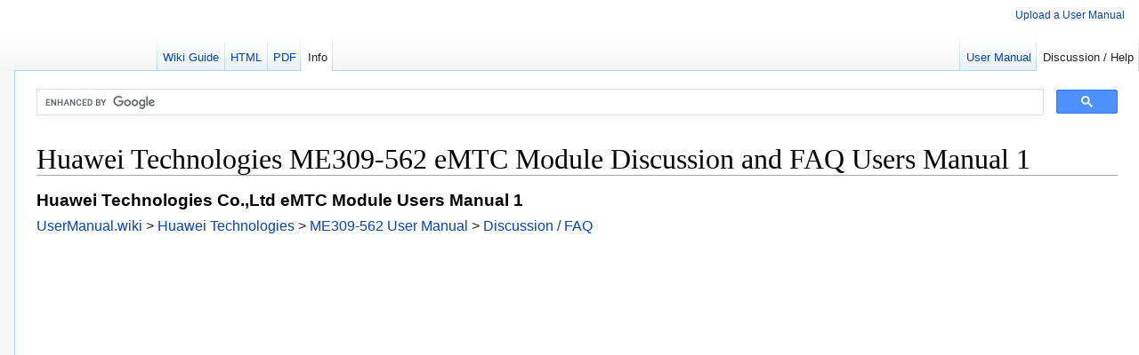

--- FILE ---
content_type: text/html; charset=UTF-8
request_url: https://usermanual.wiki/Huawei-Technologies/ME309-562/help
body_size: 4815
content:
<!DOCTYPE html>
<html class="client-js gr__usermanual_wiki" lang="en" dir="ltr"><head><meta http-equiv="Content-Type" content="text/html; charset=UTF-8">
	  <title>Huawei Technologies ME309-562 eMTC Module Discussion and FAQ Users Manual 1</title>
        <meta name="description" content="User manual instruction guide for eMTC Module ME309-562 Huawei Technologies Co.,Ltd. Setup instructions, pairing guide, and how to reset.">
        <meta name="keywords" content=", Users Manual 1, User Manual, Users Manual 1, Adobe Acrobat PDF">
        <link rel="canonical" href="https://www.usermanual.wiki./Huawei-Technologies/ME309-562" />
	<link rel="amphtml" href="https://usermanual.wiki/Huawei-Technologies/ME309-562/amp">
        <link rel="shortlink" href="https://usermanual.wiki/Huawei-Technologies/ME309-562" />
	<meta name="twitter:title" content="Huawei Technologies ME309-562 eMTC Module Discussion and FAQ Users Manual 1" />
	<meta name="twitter:description" content="User manual instruction guide for eMTC Module ME309-562 Huawei Technologies Co.,Ltd." />
	<meta name="twitter:image" content="https://usermanual.wiki/Huawei-Technologies/ME309-562/User-Guide-3747039-Page-1.png" />
	<meta property="og:type" content="website" />
	<meta property="og:title" content="Huawei Technologies ME309-562 eMTC Module Discussion and FAQ Users Manual 1" />
	<meta property="og:site_name" content="UserManual.wiki" />
	<meta property="og:description" content="User manual instruction guide for eMTC Module ME309-562 Huawei Technologies Co.,Ltd." />
	<meta property="og:url" content="https://usermanual.wiki/Huawei-Technologies/ME309-562" />
	<meta property="article:author"    content="UserManual.wiki" />
	<meta property="og:image" content="https://usermanual.wiki/Huawei-Technologies/ME309-562/User-Guide-3747039-Page-1.png" />
	<meta property="og:image:type" content="image/png" />
<style>
img {
    image-rendering: -webkit-optimize-contrast;
}
amp-img {
    image-rendering: -webkit-optimize-contrast;
}
h1{
		font-size: 32px !important;
}
.pageimg {
            width:100%;
            height: auto;
	    display: block;
	    margin: 0 auto;
}
.tile{
    overflow: hidden;
}
.photo {
    width: 80%;
    height: 100%;
    background-repeat: no-repeat;
    background-position: center;
    background-size: cover;
    transition: transform .5s ease-out;
  }

	</style><style>
.movedown{
margin-top: 25px;
}
</style>
<meta name="viewport" content="width=device-width, initial-scale=1">

<link rel="stylesheet" href="/UserManual_files/style.css">
<style>
@media screen {
	.tochidden,.toctoggle{-moz-user-select:none;-webkit-user-select:none;-ms-user-select:none;user-select:none}.toctoggle{font-size:94%}}
@media print {
	#toc.tochidden,.toc.tochidden,.toctoggle{display:none}}
.postedit-container{margin:0 auto;position:fixed;top:0;height:0;left:50%;z-index:1000;font-size:13px}.postedit-container:hover{cursor:pointer}.postedit{position:relative;top:0.6em;left:-50%;padding:0.6em 3.6em 0.6em 1.1em;line-height:1.5625em;color:#626465;background-color:#f4f4f4;border:1px solid #dcd9d9;text-shadow:0 0.0625em 0 rgba( 255,255,255,0.5 );border-radius:5px;box-shadow:0 2px 5px 0 #ccc;-webkit-transition:all 0.25s ease-in-out;-moz-transition:all 0.25s ease-in-out;-ms-transition:all 0.25s ease-in-out;-o-transition:all 0.25s ease-in-out;transition:all 0.25s ease-in-out}.skin-monobook .postedit{top:6em !important; }.postedit-faded{opacity:0}.postedit-icon{padding-left:41px;  line-height:25px;background-repeat:no-repeat;background-position:8px 50%}.postedit-icon-checkmark{background-image:url([data-uri]);background-image:url(/resources/src/mediawiki.action/images/green-checkmark.png?d94f1)!ie;background-position:left}.postedit-close{position:absolute;padding:0 0.8em;right:0;top:0;font-size:1.25em;font-weight:bold;line-height:2.3em;color:#000;text-shadow:0 0.0625em 0 #fff;text-decoration:none;opacity:0.2;filter:alpha( opacity=20 )}.postedit-close:hover{color:#000;text-decoration:none;opacity:0.4;filter:alpha( opacity=40 )}
.suggestions{overflow:hidden;position:absolute;top:0;left:0;width:0;border:0;z-index:1099;padding:0;margin:-1px 0 0 0}.suggestions-special{position:relative;background-color:#fff;cursor:pointer;border:solid 1px #aaa;margin:0;margin-top:-2px;display:none;padding:0.25em 0.25em;line-height:1.25em}.suggestions-results{background-color:#fff;cursor:pointer;border:solid 1px #aaa;padding:0;margin:0}.suggestions-result{color:#000;margin:0;line-height:1.5em;padding:0.01em 0.25em;text-align:left; overflow:hidden;-o-text-overflow:ellipsis; text-overflow:ellipsis;white-space:nowrap}.suggestions-result-current{background-color:#4c59a6;color:#fff}.suggestions-special .special-label{color:#808080;text-align:left}.suggestions-special .special-query{color:#000;font-style:italic;text-align:left}.suggestions-special .special-hover{background-color:#c0c0c0}.suggestions-result-current .special-label,.suggestions-result-current .special-query{color:#fff}.highlight{font-weight:bold}</style><style>
.suggestions a.mw-searchSuggest-link,.suggestions a.mw-searchSuggest-link:hover,.suggestions a.mw-searchSuggest-link:active,.suggestions a.mw-searchSuggest-link:focus{color:#000;text-decoration:none}.suggestions-result-current a.mw-searchSuggest-link,.suggestions-result-current a.mw-searchSuggest-link:hover,.suggestions-result-current a.mw-searchSuggest-link:active,.suggestions-result-current a.mw-searchSuggest-link:focus{color:#fff}.suggestions a.mw-searchSuggest-link .special-query{ overflow:hidden;-o-text-overflow:ellipsis; text-overflow:ellipsis;white-space:nowrap}</style><meta name="ResourceLoaderDynamicStyles" content="">
<link rel="shortcut icon" href="https://usermanual.wiki/favicon.ico">
<!-- EZOIC_REMOVE_BEGIN -->
<script async src="//pagead2.googlesyndication.com/pagead/js/adsbygoogle.js" type="b0ebcc1e8b456687e8cb5dde-text/javascript"></script>
<script type="b0ebcc1e8b456687e8cb5dde-text/javascript">
     (adsbygoogle = window.adsbygoogle || []).push({
          google_ad_client: "ca-pub-0545639743190253",
          enable_page_level_ads: true
     });
</script>
<!-- EZOIC_REMOVE_END -->

<!-- Global site tag (gtag.js) - Google Analytics -->
<script async src="https://www.googletagmanager.com/gtag/js?id=UA-108527661-2" type="b0ebcc1e8b456687e8cb5dde-text/javascript"></script>
<script type="b0ebcc1e8b456687e8cb5dde-text/javascript">
  window.dataLayer = window.dataLayer || [];
  function gtag(){dataLayer.push(arguments);}
  gtag('js', new Date());

  gtag('config', 'UA-108527661-2');
</script>

<script async src="https://www.googletagmanager.com/gtag/js?id=AW-958873468" type="b0ebcc1e8b456687e8cb5dde-text/javascript"></script>
<script type="b0ebcc1e8b456687e8cb5dde-text/javascript">
  window.dataLayer = window.dataLayer || [];
  function gtag(){dataLayer.push(arguments);}
  gtag('js', new Date());

  gtag('config', 'AW-958873468');
</script>
<script type="b0ebcc1e8b456687e8cb5dde-text/javascript">
function gtag_report_conversion(o){return gtag("event","conversion",{send_to:"AW-958873468/JccuCODwopMCEPz-nMkD",event_callback:function(){void 0!==o&&(window.location=o)}}),!1}window.onload=o=>{window.addEventListener("blur",function(){var o=document.activeElement;o&&o!=document.body||(o=document.querySelector(":focus")),o&&"iframe"==o.tagName.toLowerCase()&&-1==o.src.indexOf(window.location.hostname)&&gtag_report_conversion(window.location.href)})};
</script>

<!--
<script src="/js/jquery.min.js"></script>
<link href="/css/zoom.css" rel="stylesheet">
<script src="/js/zoom.js"></script>
<script src="/js/transition.js"></script> 
<script src="/js/bootstrap.js"></script>-->
</head>
<body class="mediawiki ltr sitedir-ltr mw-hide-empty-elt ns-0 ns-subject action-view vsc-initialized" data-gr-c-s-loaded="true">		<div id="mw-page-base" class="noprint"></div>
		<div id="mw-head-base" class="noprint"></div>
		<div id="content" class="mw-body" role="main">
			<a id="top"></a>
<script async src='https://cse.google.com/cse.js?cx=3636c1ffd13ede06b' type="b0ebcc1e8b456687e8cb5dde-text/javascript"></script><div class="gcse-searchbox-only"></div>
						<div class="mw-indicators mw-body-content"></div>


<div class="container theme-showcase" role="main">
	<div class="jumbotron">
		<h1>Huawei Technologies ME309-562 eMTC Module Discussion and FAQ Users Manual 1</h1>
<h4>Huawei Technologies Co.,Ltd eMTC Module Users Manual 1</h4>
<div style="display:inline;" id="a" itemscope itemtype="http://data-vocabulary.org/Breadcrumb" itemref="a">
  <a href="https://usermanual.wiki/" itemprop="url">
    <span itemprop="title">UserManual.wiki</span>
  </a> >  </div>
<div style="display:inline;" id="b" itemscope itemtype="http://data-vocabulary.org/Breadcrumb" itemref="b">
  <a href="https://usermanual.wiki/Huawei-Technologies" itemprop="url">
    <span itemprop="title">Huawei Technologies</span>  </a> >  </div>
<div  style="display:inline;" id="c" itemscope itemtype="http://data-vocabulary.org/Breadcrumb" itemref="c">
  <a href="https://UserManual.wiki/Huawei-Technologies/ME309-562" itemprop="url">
    <span itemprop="title">ME309-562 User Manual</span>
  </a> >
</div>

<div  style="display:inline;" id="d" itemscope itemtype="http://data-vocabulary.org/Breadcrumb" itemprop="d">  <a href="https://UserManual.wiki/Huawei-Technologies/ME309-562/help" itemprop="url">    <span itemprop="title">Discussion /  FAQ</span>
  </a>
</div>

<div id="ezoic-pub-ad-placeholder-110">
<script async src="//pagead2.googlesyndication.com/pagead/js/adsbygoogle.js" type="b0ebcc1e8b456687e8cb5dde-text/javascript"></script>
<!-- usermanual link ad -->
<ins class="adsbygoogle"
     style="display:block"
     data-ad-client="ca-pub-0545639743190253"
     data-ad-slot="6172135303"
     data-ad-format="link"></ins>
<script type="b0ebcc1e8b456687e8cb5dde-text/javascript">
(adsbygoogle = window.adsbygoogle || []).push({});
</script>
</div>
</div><div class=well></div><div id="disqus_thread"></div>
<script type="b0ebcc1e8b456687e8cb5dde-text/javascript">

var disqus_config = function () {
this.page.url = "https://usermanual.wiki/Huawei-Technologies/ME309-562";
this.page.identifier = ""; 
};

(function() {
var d = document, s = d.createElement('script');
s.src = 'https://usermanual-wiki.disqus.com/embed.js';
s.setAttribute('data-timestamp', +new Date());
(d.head || d.body).appendChild(s);
})();
</script>
<noscript>Please enable JavaScript to view the comments.</noscript><h5>FCC ID Filing: <a href="https://fccid.io/QISME309-562" >QISME309-562</a></h5></div></div></div></div>

				<div id="catlinks" class="catlinks catlinks-allhidden" data-mw="interface"></div>				<div class="visualClear"></div>
							</div>
		</div>
		<div id="mw-navigation">
			<h2>Navigation menu</h2>

			<div id="mw-head">
									<div id="p-personal" role="navigation" class="" aria-labelledby="p-personal-label">
                                                 <!--                              <div id="p-search" role="search">

                                                <form action="https://usermanual.wiki/search.php" id="searchform">
                                                        <div id="simpleSearch">
                                                        <input type="search" name="search" placeholder="Search UserManual.wiki" title="Search UserManual.wiki [ctrl-option-f]" accesskey="f" id="searchInput" tabindex="1" autocomplete="off"><input type="hidden" value="Special:Search" name="title"><input type="submit" name="go" value="Go" title="Find a User Manual" id="searchButton" class="searchButton">                                                 </div>
                                                </form>
                                        </div>-->
                                                <ul>
<li id="pt-mycontris"><a href="https://usermanual.wiki/upload" title="Upload User Manual" accesskey="y">Upload a User Manual</a></li>
</ul>
					</div>
									<div id="left-navigation">
										<div id="p-namespaces" role="navigation" class="vectorTabs" aria-labelledby="p-namespaces-label">
						<h3 id="p-namespaces-label">Namespaces</h3>
						<ul>
															<li id="ca-nstab-main" ><span><a href="https://usermanual.wiki/Huawei-Technologies/ME309-562" title="User Manual Wiki" accesskey="c">Wiki Guide</a></span></li>
															<!--<li id="ca-talk" class="new"><span><a href="#" title="Image Version" accesskey="t" rel="discussion">Image</a></span></li>-->

															<li id="ca-talk" ><span><a href="https://usermanual.wiki/Huawei-Technologies/ME309-562/html" title="Web User Manual" accesskey="t" rel="discussion">HTML</a></span></li>
                                                                                                                        <li id="ca-talk" ><span><a href="https://usermanual.wiki/Huawei-Technologies/ME309-562/pdf" title="PDF User Manual" accesskey="t" rel="discussion">PDF</a></span></li>
 

                                                                                                                       <li id="ca-talk" class="selected"><span><a href="https://usermanual.wiki/Huawei-Technologies/ME309-562/info" title="User Manual Text and Information" accesskey="t" rel="discussion">Info</a></span></li>
													</ul>
					</div>
									</div>
				<div id="right-navigation">
										<div id="p-views" role="navigation" class="vectorTabs" aria-labelledby="p-views-label">
						<h3 id="p-views-label">Views</h3>
						<ul>
															<li id="ca-view" ><span><a href="https://usermanual.wiki/Huawei-Technologies/ME309-562">User Manual</a></span></li>
															<li id="ca-edit" class="selected"><span><a href="https://usermanual.wiki/Huawei-Technologies/ME309-562/help" title="Ask a question" accesskey="e">Discussion / Help</a></span></li>
													</ul>
					</div>


									</div>

			</div>
			<div id="mw-panel">
				<div id="p-logo" role="banner"><a class="mw-wiki-logo" href="https://usermanual.wiki/Main_Page" title="Visit the main page"></a></div>
						<div class="portal" role="navigation" id="p-navigation" aria-labelledby="p-navigation-label">
			<h3 id="p-navigation-label">Navigation</h3>

		</div>
			<div class="portal" role="navigation" id="p-tb" aria-labelledby="p-tb-label">


		</div>
				</div>
		</div>
		<div id="footer" role="contentinfo">
							<ul id="footer-info">
											<li id="footer-info-lastmod">© 2026 UserManual.wiki | <a href="/privacy_policy.php" rel="nofollow">Privacy Policy</a></li>
									</ul>
							<ul id="footer-places">
											<li id="footer-places-privacy"><a href="https://usermanual.wiki/ContactUs" title="UserManual.wiki:Contact Us">Contact Us</a></li>
											<li id="footer-places-about"><a href="https://usermanual.wiki/DMCA" title="UserManual.wiki:DMCA">DMCA</a></li>
									</ul>
										<ul id="footer-icons" class="noprint">
											<li id="footer-poweredbyico">
<div style="display:none;">
<div id="google_translate_element"></div>
</div>


<script type="b0ebcc1e8b456687e8cb5dde-text/javascript">
function googleTranslateElementInit() {
new google.translate.TranslateElement({pageLanguage: 'en'}, 'google_translate_element');
}
</script>

<script type="b0ebcc1e8b456687e8cb5dde-text/javascript" src="//translate.google.com/translate_a/element.js?cb=googleTranslateElementInit"></script>

</li>
									</ul>
						<div style="clear:both"></div>

		</div>
<script src="//instant.page/1.0.0" type="b0ebcc1e8b456687e8cb5dde-module" integrity="sha384-6w2SekMzCkuMQ9sEbq0cLviD/yR2HfA/+ekmKiBnFlsoSvb/VmQFSi/umVShadQI"></script>
<script id="dsq-count-scr" src="//usermanual-wiki.disqus.com/count.js" async type="b0ebcc1e8b456687e8cb5dde-text/javascript"></script><script src="/cdn-cgi/scripts/7d0fa10a/cloudflare-static/rocket-loader.min.js" data-cf-settings="b0ebcc1e8b456687e8cb5dde-|49" defer></script></body></html>


--- FILE ---
content_type: text/html; charset=utf-8
request_url: https://www.google.com/recaptcha/api2/aframe
body_size: 106
content:
<!DOCTYPE HTML><html><head><meta http-equiv="content-type" content="text/html; charset=UTF-8"></head><body><script nonce="4-gvHqLzBJKt21lDLzDX-g">/** Anti-fraud and anti-abuse applications only. See google.com/recaptcha */ try{var clients={'sodar':'https://pagead2.googlesyndication.com/pagead/sodar?'};window.addEventListener("message",function(a){try{if(a.source===window.parent){var b=JSON.parse(a.data);var c=clients[b['id']];if(c){var d=document.createElement('img');d.src=c+b['params']+'&rc='+(localStorage.getItem("rc::a")?sessionStorage.getItem("rc::b"):"");window.document.body.appendChild(d);sessionStorage.setItem("rc::e",parseInt(sessionStorage.getItem("rc::e")||0)+1);localStorage.setItem("rc::h",'1769914495737');}}}catch(b){}});window.parent.postMessage("_grecaptcha_ready", "*");}catch(b){}</script></body></html>